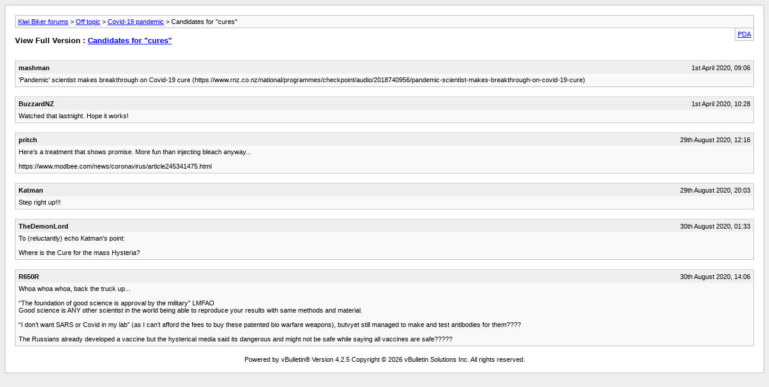

--- FILE ---
content_type: text/html; charset=ISO-8859-1
request_url: https://www.kiwibiker.co.nz/forums/archive/index.php/t-188155.html?s=b86eeabd130e518322a2a3df9bddd833
body_size: 4024
content:
<!DOCTYPE html PUBLIC "-//W3C//DTD XHTML 1.0 Transitional//EN" "http://www.w3.org/TR/xhtml1/DTD/xhtml1-transitional.dtd">
<html xmlns="http://www.w3.org/1999/xhtml" dir="ltr" lang="en">
<head>
	<meta http-equiv="Content-Type" content="text/html; charset=ISO-8859-1" />
	<meta name="keywords" content="candidates, cures, pandemic, scientist, makes, breakthrough, covid-19, cure, https://www.rnz.co.nz/national/programmes/checkpoint/audio/2018740956/pandemic-scientist-makes-breakthrough-on-covid-19-cure" />
	<meta name="description" content="'Pandemic' scientist makes breakthrough on Covid-19 cure" />
	
	<title> Candidates for &quot;cures&quot; [Archive]  - Kiwi Biker forums</title>
	<link rel="stylesheet" type="text/css" href="https://www.kiwibiker.co.nz/forums/archive/archive.css" />
</head>
<body>
<div class="pagebody">
<div id="navbar"><a href="https://www.kiwibiker.co.nz/forums/archive/index.php?s=0237660fb731fd3ecf768405fbee62ae">Kiwi Biker forums</a> &gt; <a href="https://www.kiwibiker.co.nz/forums/archive/index.php/f-32.html?s=0237660fb731fd3ecf768405fbee62ae">Off topic</a> &gt; <a href="https://www.kiwibiker.co.nz/forums/archive/index.php/f-117.html?s=0237660fb731fd3ecf768405fbee62ae">Covid-19 pandemic</a> &gt;  Candidates for &quot;cures&quot;</div>
<hr />
<div class="pda"><a href="https://www.kiwibiker.co.nz/forums/archive/index.php/t-188155.html?s=0237660fb731fd3ecf768405fbee62ae&amp;pda=1" rel="nofollow">PDA</a></div>
<p class="largefont">View Full Version : <a href="https://www.kiwibiker.co.nz/forums/showthread.php/188155-Candidates-for-quot-cures-quot?s=0237660fb731fd3ecf768405fbee62ae">Candidates for &quot;cures&quot;</a></p>
<hr />
<div class="floatcontainer">  </div><br />
<div class="post"><div class="posttop"><div class="username">mashman</div><div class="date">1st April 2020, 09:06</div></div><div class="posttext">'Pandemic' scientist makes breakthrough on Covid-19 cure (https://www.rnz.co.nz/national/programmes/checkpoint/audio/2018740956/pandemic-scientist-makes-breakthrough-on-covid-19-cure)</div></div><hr />


<div class="post"><div class="posttop"><div class="username">BuzzardNZ</div><div class="date">1st April 2020, 10:28</div></div><div class="posttext">Watched that lastnight. Hope it works!</div></div><hr />


<div class="post"><div class="posttop"><div class="username">pritch</div><div class="date">29th August 2020, 12:16</div></div><div class="posttext">Here's a treatment that shows promise. More fun than injecting bleach anyway...<br />
<br />
https://www.modbee.com/news/coronavirus/article245341475.html</div></div><hr />


<div class="post"><div class="posttop"><div class="username">Katman</div><div class="date">29th August 2020, 20:03</div></div><div class="posttext">Step right up!!!</div></div><hr />


<div class="post"><div class="posttop"><div class="username">TheDemonLord</div><div class="date">30th August 2020, 01:33</div></div><div class="posttext">To (reluctantly) echo Katman's point:<br />
<br />
Where is the Cure for the mass Hysteria?</div></div><hr />


<div class="post"><div class="posttop"><div class="username">R650R</div><div class="date">30th August 2020, 14:06</div></div><div class="posttext">Whoa whoa whoa, back the truck up...<br />
<br />
“The foundation of good science is approval by the military” LMFAO<br />
Good science is ANY other scientist in the world being able to reproduce your results with same methods and material.<br />
<br />
“I don’t want SARS or Covid in my lab” (as I can’t afford the fees to buy these patented bio warfare weapons), butvyet still managed to make and test antibodies for them????<br />
<br />
The Russians already developed a vaccine but the hysterical media said its dangerous and might not be safe while saying all vaccines are safe?????</div></div><hr />

 
<div id="copyright">Powered by vBulletin&reg; Version 4.2.5 Copyright &copy; 2026 vBulletin Solutions Inc. All rights reserved.</div>
</div>
</body>
</html>